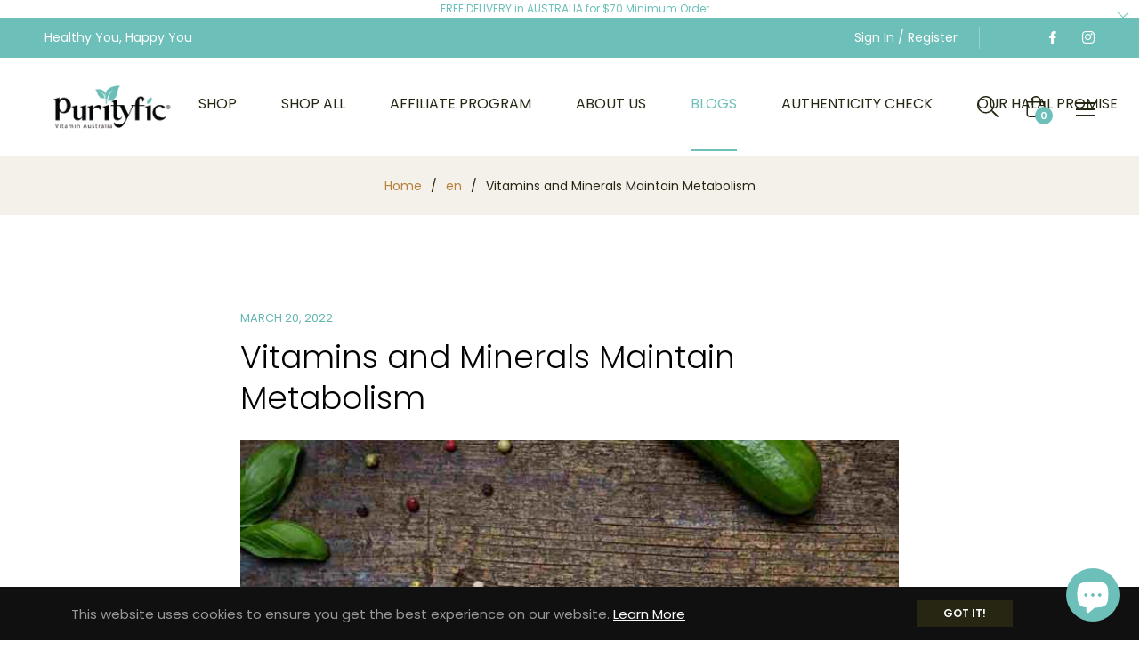

--- FILE ---
content_type: application/x-javascript
request_url: https://app.sealsubscriptions.com/shopify/public/status/shop/purity-vitamin.myshopify.com.js?1769081928
body_size: -292
content:
var sealsubscriptions_settings_updated='1767876613c';